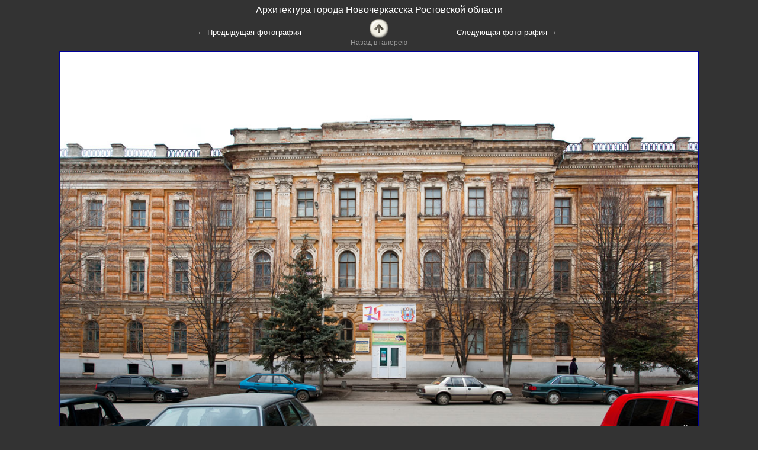

--- FILE ---
content_type: text/html
request_url: https://www.vladmuz.ru/travel_photos/novocherkassk/architektur/ataman-13.htm
body_size: 5176
content:
<!DOCTYPE HTML PUBLIC "-//W3C//DTD HTML 4.01 Transitional//EN" "http://www.w3.org/TR/html4/loose.dtd">
<html>
<head>
<title>Фото 3-х этажного здания Аграрного техникума в Новочеркасске, крупный план</title>
  <meta http-equiv="Content-Type" content="text/html; charset=windows-1251">
  <meta http-equiv="Content-Language" content="ru">
  <meta name="author" content="VladMuz">
  <meta name="viewport" content="width=device-width, initial-scale=1.0">
  <meta name="description" content="Это фото с высоким качеством и разрешением (HD quality) входит в галерею полноразмерных фотографий о старинной городской архитектуре столицы Донского казачества - города Новочеркасска Ростовской области.">
  <link rel="stylesheet" type="text/css" href="/style.css">
  <script src="//yastatic.net/es5-shims/0.0.2/es5-shims.min.js"></script>
<script src="//yastatic.net/share2/share.js" charset="utf-8"></script>
<!-- Global site tag (gtag.js) - Google Analytics -->
<script async src="https://www.googletagmanager.com/gtag/js?id=UA-7950401-2"></script>
<script>
  window.dataLayer = window.dataLayer || [];
  function gtag(){dataLayer.push(arguments);}
  gtag('js', new Date());

  gtag('config', 'UA-7950401-2');
</script>
<!-- Yandex.Metrika counter -->
<script type="text/javascript" >
   (function(m,e,t,r,i,k,a){m[i]=m[i]||function(){(m[i].a=m[i].a||[]).push(arguments)};
   m[i].l=1*new Date();
   for (var j = 0; j < document.scripts.length; j++) {if (document.scripts[j].src === r) { return; }}
   k=e.createElement(t),a=e.getElementsByTagName(t)[0],k.async=1,k.src=r,a.parentNode.insertBefore(k,a)})
   (window, document, "script", "https://mc.yandex.ru/metrika/tag.js", "ym");

   ym(47592103, "init", {
        clickmap:true,
        trackLinks:true,
        accurateTrackBounce:true,
        webvisor:true
   });
</script>
<noscript><div><img src="https://mc.yandex.ru/watch/47592103" style="position:absolute; left:-9999px;" alt="" /></div></noscript>
<!-- /Yandex.Metrika counter -->
</head>

<body class="gray">

<table cellspacing="5" cellpadding="0" border="0" width="100%">
<tr>
    <td colspan="3" class="foto"><h1><a href="/travel_photos/novocherkassk/architektur/" class="m">Архитектура города Новочеркасска Ростовской области</a></h1></td>
</tr>
<tr>
    <td width="40%" align="right" class="h2">&#8592;&nbsp;<a href="ataman-12.htm" class="m">Предыдущая фотография</a></td>
    <td width="20%" align="center"><a href="/travel_photos/novocherkassk/architektur/" title="Архитектура города Новочеркасска Ростовской области"><IMG border=0 src="/pic/back.png" alt="Назад в галерею"></a><br><span class="arrow">Назад в галерею</span></td>
    <td width="40%" class="h2"><a href="ataman-14.htm" class="m">Следующая фотография</a>&nbsp;&#8594;</td>
</tr>
<tr>
    <td colspan="3"><div class="foto"><a href="/travel_photos/novocherkassk/architektur/ataman-13-big.jpg" target="_blank" title="Архитектура Новочеркасска, Атаманская улица. Фото 3-х этажного здания Аграрного техникума, крупный план в HD качестве"><IMG border=1 src="/travel_photos/novocherkassk/architektur/ataman-13.jpg" alt="Фото 3-х этажного здания Аграрного техникума в Новочеркасске, крупный план"></a><br><b>Фото 3-х этажного здания Аграрного техникума в Новочеркасске, крупный план</b><br>(полноразмерное фото в HD качестве можно открыть в новом окне)
<p>На старинной открытке с видами Новочеркасска можно увидеть, как выглядело раньше здание Мариинской женской гимназии</p>
<IMG border=1 src="/travel_photos/novocherkassk/architektur/mar-gimn.jpg" alt="Здание Мариинской женской гимназии на старинной открытке с видами Новочеркасска"></div> </td>
</tr>
<tr>
    <td colspan="3"><div class="foto"><a href="/copyright-notice/" class="m">Предупреждение о соблюдении авторских прав</a><br>© <a href="https://www.vladmuz.ru/" class="m">Фотограф Владимир Музыченко</a></div></td>
</tr>
<tr>
    <td colspan="3"><div class="foto"><span class="adv_photo"><a href="/photography/services/novocherkassk/" class="m">Фотограф в Новочеркасске</a> на связи здесь и повсюду: <a href="tel:+7 (918) 588-87-07" style="Text-decoration: none;" class="m">+7 (918) 588-87-07</a> / <a title="WhatsApp" href="whatsapp://send?phone=+79185888707" class="m">WhatsApp</a> / <a title="Viber" href="viber://add?number=79185888707" class="m">Viber</a> / <a href="http://www.t.me/vlad_muz" rel="nofollow" class="m">Телеграм</a> / <a href="https://vk.com/vladmuz" rel="nofollow" class="m">Вконтакте</a> / <a href="https://ok.ru/vladmuz" rel="nofollow" class="m">Одноклассники</a> / <a href="https://www.instagram.com/vladmuz.ru/" rel="nofollow" class="m">Инстаграм</a></span></div></td>
</tr>
<tr>
    <td colspan="3"><div class="book"><div class="share">Этой фотографией можно поделиться в сетях, блогах и где-нибудь еще:</div><div class="ya-share2" data-services="collections,vkontakte,facebook,odnoklassniki,moimir,gplus,twitter,blogger,lj,viber,whatsapp,telegram"></div></div><div class="book"><span class="h4">Не нашли то, что искали? Воспользуйтесь <a href="/site_search/" class="m">поиском по сайту</a></span></div></td>
</tr>
</table>

 </body>
</html>